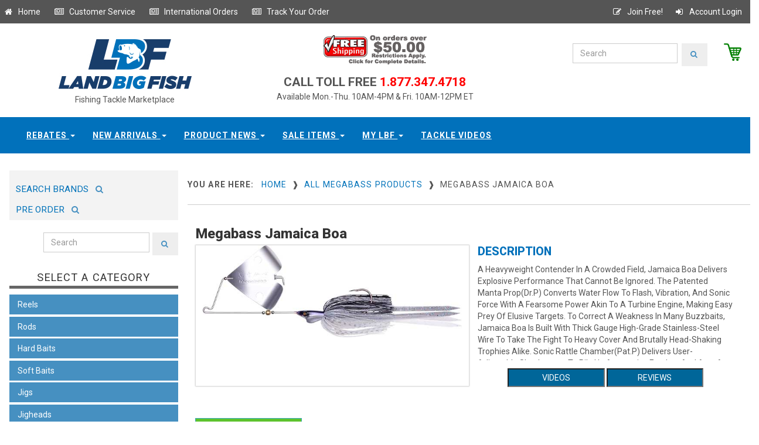

--- FILE ---
content_type: text/html;charset=UTF-8
request_url: https://www.landbigfish.com/Megabass/Jamaica-Boa
body_size: 14016
content:

<!DOCTYPE html>
<html lang="en">
<head>
	<!-- Google Tag Manager -->
<script>(function(w,d,s,l,i){w[l]=w[l]||[];w[l].push({'gtm.start':new Date().getTime(),event:'gtm.js'});var f=d.getElementsByTagName(s)[0],j=d.createElement(s),dl=l!='dataLayer'?'&l='+l:'';j.async=true;j.src='https://www.googletagmanager.com/gtm.js?id='+i+dl;f.parentNode.insertBefore(j,f);})(window,document,'script','dataLayer','GTM-KVVDTK4');</script>
<!-- End Google Tag Manager -->
<!-- Global site tag (gtag.js) - Google Analytics -->
<script async src="https://www.googletagmanager.com/gtag/js?id=UA-88689213-1"></script>
<script>
  window.dataLayer = window.dataLayer || [];
  function gtag(){dataLayer.push(arguments);}
  gtag('js', new Date());

  gtag('config', 'UA-88689213-1');
</script>
    
	<script src="//ajax.googleapis.com/ajax/libs/jquery/1.11.0/jquery.min.js"></script>
	
	<title>Megabass Jamaica Boa</title>
  
	<meta name="Keywords" content="Megabass Jamaica Boa">
  
	<meta name="Description" content="A Heavyweight Contender In A Crowded Field, 
Jamaica Boa 
Delivers Explosive Performance That Cannot Be 
Ignored.">
  
	<meta charset="utf-8">
	<meta http-equiv="X-UA-Compatible" content="IE=edge">
    <meta name="robots" content="all,follow">
    <meta name="googlebot" content="index,follow,snippet,archive">
    <meta name="viewport" content="width=device-width, initial-scale=1">
	<meta name="distribution" content="Global">
	<link href='//fonts.googleapis.com/css?family=Roboto:400,100,100italic,300,300italic,500,700,800' rel='stylesheet' type='text/css'>
    <!-- Bootstrap and Font Awesome css -->
    <link rel="stylesheet" href="//maxcdn.bootstrapcdn.com/font-awesome/4.3.0/css/font-awesome.min.css">
	<link rel="stylesheet" href="//maxcdn.bootstrapcdn.com/bootstrap/3.3.7/css/bootstrap.min.css" integrity="sha384-BVYiiSIFeK1dGmJRAkycuHAHRg32OmUcww7on3RYdg4Va+PmSTsz/K68vbdEjh4u" crossorigin="anonymous">
    <!-- Css animations  -->
   
	
	<link href="https://www.landbigfish.com/css/default.custom.all.min.css?v9-06-2018b" rel="stylesheet" id="theme-stylesheet">
	<link rel="stylesheet" media="(max-width:526px)" href="https://www.landbigfish.com/css/max-499px.css" >
	
	
	
	

	
	
	
	<link href='//fonts.googleapis.com/css?family=Open+Sans:400,400italic,600,600italic,300|Libre+Baskerville:400,400italic,700' rel='stylesheet' type='text/css'>

	<style>
		#homepage_slider .item img{display: block;width: 100%;height: auto;}
		#homepage_slider .item{margin-left: 20px;margin-right: 20px;}		
	</style>

    <!-- Responsivity for older IE -->
    <!--[if lt IE 9]>
        <script src="//oss.maxcdn.com/html5shiv/3.7.2/html5shiv.min.js"></script>
        <script src="//oss.maxcdn.com/respond/1.4.2/respond.min.js"></script>
	<![endif]-->

    <!-- Favicon and apple touch icons-->
    <link rel="shortcut icon" href="images/favicon.ico" type="image/x-icon" />
    <link rel="apple-touch-icon" href="img/apple-touch-icon.png" />
    <link rel="apple-touch-icon" sizes="57x57" href="img/apple-touch-icon-57x57.png" />
    <link rel="apple-touch-icon" sizes="72x72" href="img/apple-touch-icon-72x72.png" />
    <link rel="apple-touch-icon" sizes="76x76" href="img/apple-touch-icon-76x76.png" />
    <link rel="apple-touch-icon" sizes="114x114" href="img/apple-touch-icon-114x114.png" />
    <link rel="apple-touch-icon" sizes="120x120" href="img/apple-touch-icon-120x120.png" />
    <link rel="apple-touch-icon" sizes="144x144" href="img/apple-touch-icon-144x144.png" />
    <link rel="apple-touch-icon" sizes="152x152" href="img/apple-touch-icon-152x152.png" />	
</head>


<SCRIPT ID="clientEventHandlersJS" LANGUAGE="JavaScript">
	<!--
	
	function submit_PageKeyword()
	{
		
	if ( document.PGKeywordSearch.PageKeywordSearch.value == "" )
		{
		alert("Please enter a valid searching term.");
		return;
		}
		
	if ( document.PGKeywordSearch.PageKeywordSearch.value == "enter keyword" )
		{
		alert("Please enter a valid searching term.");
		return;
		}
		
	document.PGKeywordSearch.submit();	
	}
	
	-->
</SCRIPT>


<body>
	<!-- DataLayer Script for Google Tag Manager -->
<script src="https://securesitetray.com/sites/lbf/DataLayer.js"></script>
<!-- End DataLayer Script for Google Tag Manager -->
<!-- Google Tag Manager (noscript) -->
<noscript><iframe src="https://www.googletagmanager.com/ns.html?id=GTM-KVVDTK4" height="0" width="0" style="display:none;visibility:hidden"></iframe></noscript>
<!-- End Google Tag Manager (noscript) -->

  <div id="all">
      <header>
		  <div id="top">
			<div class="container">
			  <div class="row">
				<div class="global-menu">
					<a  href="/" title="Go to our homepage" class="float:left;"><i class="fa fa-home fa-fw"></i>&nbsp;Home</a>&nbsp;&nbsp; &nbsp;&nbsp;
					<a  href="/customer-service/" title="Customer Service" class="float:left;"><i class="fa fa-newspaper-o fa-fw"></i>&nbsp;Customer Service</a>&nbsp;&nbsp; &nbsp;&nbsp;
					<a  href="/customer-service/?help=4" title="International Orders" class="float:left;"><i class="fa fa-newspaper-o fa-fw"></i>&nbsp;International Orders</a>&nbsp;&nbsp; &nbsp;&nbsp;												
					<a  href="/order-status/" title="Track your order" class="float:left;"><i class="fa fa-newspaper-o fa-fw"></i>&nbsp;Track Your Order</a>&nbsp;&nbsp; &nbsp;&nbsp;
					<a class="right" href="/members/login/" title="Account Login" ><i class="fa fa-sign-in fa-fw" ></i>&nbsp;Account Login</a>
					<a class="right" href="/register/" title="Join Free" ><i class="fa fa-pencil-square-o fa-fw" ></i>&nbsp;Join Free!</a>
				</div>							
			  </div>
			</div>
		  </div>

		  <div class="collapse clearfix" id="search">
			
		  </div>
         </div>
        </div>
      </div><!-- *** NAVBAR END *** -->
    </header>

	<div class="modal fade" id="login-modal" tabindex="-1" role="dialog" aria-labelledby="Login" aria-hidden="true">
		<div class="modal-dialog modal-sm">
			<div class="modal-content">
				<div class="modal-header">
					<button type="button" class="close" data-dismiss="modal" aria-hidden="true">&times;</button>
					<h4 class="modal-title" id="Login">Customer login</h4>
				</div>
				<div class="modal-body">
					<form action="customer-orders.html" method="post">
						<div class="form-group">
							<input type="text" class="form-control" id="email_modal" placeholder="email">
						</div>
						<div class="form-group">
							<input type="password" class="form-control" id="password_modal" placeholder="password">
						</div>

						<p class="text-center">
							<button class="btn btn-template-main"><i class="fa fa-sign-in"></i> Log in</button>
						</p>
					</form>
					<p class="text-center text-muted">Not registered yet?</p>
					<p class="text-center text-muted"><a href="customer-register.html"><strong>Register now</strong></a>! It is easy and done in 1&nbsp;minute and gives you access to special discounts and much more!</p>
				</div>
			</div>
		</div>
	</div>
	
	
	

	
	<div id="heading-breadcrumbs">
		<div class="container">
		  <div class="row">
			<div class="col-md-4" style="text-align:center;">
				<a href="/default.cfm"><img src="/common/sys_img/landbigfish-logo.jpg" alt="LandBigFish.com" title="LandBigFish.com"></a>
				<div style="width:100%;text-align:center;font-size:14px;">Fishing Tackle Marketplace</div>
		    </div>
			<div class="col-md-4">
			  <div style="width:100%;text-align:center;">
				<div>
					<a href="/customer-service/?help=3"><img src="/common/sys_img/freeship2.gif"></a>
					<!--Free Shipping (orders over $50)-->
				</div>
				<div style="margin:1em 0 0 0;padding:0;"><span style="font-size:1.5em;font-weight:600;">CALL TOLL FREE</span><span style="color:red;font-size:1.5em;font-weight:600"> 1.877.347.4718</span></div>
				Available Mon.-Thu. 10AM-4PM & Fri. 10AM-12PM ET
			  </div>
		    </div>				   
			<div class="col-md-4">
				<div id="header_brand_wrapper" >
					 <a id="gotocart" href="/view-cart/" title="View Cart" style="float:right;padding-left:2em;"><img src="/common/sys_img/cart.png" style="max-height:30px;float:right;"></a>
					 
				<form class="navbar-form" action="/search/" method="post">
					<div class="input-group-search">
						<input type="text" name="searchString" class="form-control" placeholder="Search">
						<span class="input-group-btn"><button type="submit" class="btn btn-template-main-search"><i class="fa fa-search"></i></button></span>
					</div>
				</form>
				</div>						
			</div>
		  </div>
		</div>
	</div>
		
	
	
			<div class="navbar-affixed-top" data-spy="affix" data-offset-top="200">
                <div class="navbar navbar-default yamm" role="navigation" id="navbar">
                    <div class="container">
                        <div class="navbar-header">
                            <div class="navbar-buttons">
                                <button type="button" class="navbar-toggle btn-template-main" data-toggle="collapse" data-target="#navigation">
                                    <span class="sr-only">Toggle navigation</span>
                                    <i class="fa fa-align-justify"></i>
                                </button>
                            </div>
                        </div>
                        <!--/.navbar-header -->

                        <div class="navbar-collapse collapse" id="navigation">

                            <ul class="nav navbar-nav navbar-center">
                                
                                <li class="dropdown use-yamm">
                                    <a rel="nofollow" href="#" class="dropdown-toggle" data-toggle="dropdown">Rebates <b class="caret"></b></a>
                                    <ul class="dropdown-menu">
                                        <li>
                                            <div class="yamm-content">
                                                <div class="row">
                                                    <div class="col-sm-12">
                                                        <ul>
                                                            <li><a rel="nofollow" href="https://www.landbigfish.com/Land-Big-Fish/Land-Big-Fish-Tackle-Store-Gift-Card/">Gift Cards</a></li>
                                                            <li><a rel="nofollow" href="https://www.landbigfish.com/rebates/">Rebates</a></li>
                                                        </ul>
                                                    </div>
                                                    
                                                </div>
                                            </div>
                                            <!-- /.yamm-content -->
                                        </li>
										
                                    </ul>
                                </li>
                                
								<li class="dropdown use-yamm">
                                    <a rel="nofollow" href="#" class="dropdown-toggle" data-toggle="dropdown">New Arrivals <b class="caret"></b></a>
									  <ul class="dropdown-menu">
                                        <li>
                                            <div class="yamm-content">
                                                <div class="row">
                                                  <div class="col-sm-12">
													<h5>Newest Products Available at LandBigFish</h5>
													  
													 
														  <div class="newProdImgContainer">
															<a rel="nofollow" class="productimg" href="https://www.landbigfish.com/6th-Sense/6th-Sense-The-Seven-Premium-6-Adjustable-Hat" style="display:inline-block;"><img src="https://www.landbigfish.com/images/store/thumbs/6HAT-599.jpg" alt="The Seven - Premium 6 Adj" width="100" height="100"></a>
															<span class="title"><a rel="nofollow" class="titleLink" href="https://www.landbigfish.com/6th-Sense/6th-Sense-The-Seven-Premium-6-Adjustable-Hat">The Seven - Premium 6 Adjustable Hat</a></span>
														  </div>
														
														  <div class="newProdImgContainer">
															<a rel="nofollow" class="productimg" href="https://www.landbigfish.com/6th-Sense/6th-Sense-The-Waterwood-Contrast-6-Adjustable-Hat" style="display:inline-block;"><img src="https://www.landbigfish.com/images/store/thumbs/6HAT-602.jpg" alt="The Waterwood - Contrast " width="100" height="100"></a>
															<span class="title"><a rel="nofollow" class="titleLink" href="https://www.landbigfish.com/6th-Sense/6th-Sense-The-Waterwood-Contrast-6-Adjustable-Hat">The Waterwood - Contrast 6 Adjustable Hat</a></span>
														  </div>
														
														  <div class="newProdImgContainer">
															<a rel="nofollow" class="productimg" href="https://www.landbigfish.com/6th-Sense/6th-Sense-The-Marina-Vintage-1983-Adjustable-Hat" style="display:inline-block;"><img src="https://www.landbigfish.com/images/store/thumbs/6HAT-606.jpg" alt="The Marina - Vintage 1983" width="100" height="100"></a>
															<span class="title"><a rel="nofollow" class="titleLink" href="https://www.landbigfish.com/6th-Sense/6th-Sense-The-Marina-Vintage-1983-Adjustable-Hat">The Marina - Vintage 1983 Adjustable Hat</a></span>
														  </div>
														
														  <div class="newProdImgContainer">
															<a rel="nofollow" class="productimg" href="https://www.landbigfish.com/6th-Sense/The-Seven-Semi-Curved-Outpost-Adjustable-Hat" style="display:inline-block;"><img src="https://www.landbigfish.com/images/store/thumbs/6Hat-575.jpg" alt="The Seven Semi-Curved - O" width="100" height="100"></a>
															<span class="title"><a rel="nofollow" class="titleLink" href="https://www.landbigfish.com/6th-Sense/The-Seven-Semi-Curved-Outpost-Adjustable-Hat">The Seven Semi-Curved - Outpost Adjustable Hat</a></span>
														  </div>
														
														  <div class="newProdImgContainer">
															<a rel="nofollow" class="productimg" href="https://www.landbigfish.com/6th-Sense/The-YardFest-Hunting-Giants-Adjustable-Hat" style="display:inline-block;"><img src="https://www.landbigfish.com/images/store/thumbs/6Hat-568.jpg" alt="6th Sense The YardFest - " width="100" height="100"></a>
															<span class="title"><a rel="nofollow" class="titleLink" href="https://www.landbigfish.com/6th-Sense/The-YardFest-Hunting-Giants-Adjustable-Hat">6th Sense The YardFest - Hunting Giants Adjustable Hat</a></span>
														  </div>
														
														  <div class="newProdImgContainer">
															<a rel="nofollow" class="productimg" href="https://www.landbigfish.com/6th-Sense/The-Marina-Stamped-Senses-Adjustable-Hat" style="display:inline-block;"><img src="https://www.landbigfish.com/images/store/thumbs/6HAT-546.jpg" alt="The Marina - Stamped Sens" width="100" height="100"></a>
															<span class="title"><a rel="nofollow" class="titleLink" href="https://www.landbigfish.com/6th-Sense/The-Marina-Stamped-Senses-Adjustable-Hat">The Marina - Stamped Senses Adjustable Hat</a></span>
														  </div>
														
									
													  <h5>More New Arrivals</h5>
													  <ul>
														 
															  <li><a rel="nofollow" href="https://www.landbigfish.com/6th-Sense/The-Seven-Raised-Senses-Adjustable-Hat">6th Sense&nbsp;The Seven - Raised Senses Adjustable Hat</a></li>
															
															  <li><a rel="nofollow" href="https://www.landbigfish.com/6th-Sense/The-WaterWood-Outline-Adjustable-Hat">6th Sense&nbsp;The WaterWood - Outline Adjustable Hat</a></li>
															
															  <li><a rel="nofollow" href="https://www.landbigfish.com/6th-Sense/The-WaterWood-Scopin-Trees-Adjustable-Hat">6th Sense&nbsp;The WaterWood - Scopin' Trees Adjustable Hat</a></li>
															
															  <li><a rel="nofollow" href="https://www.landbigfish.com/6th-Sense/The-WaterWood-Trophy-Outline-Adjustable-Hat">6th Sense&nbsp;The WaterWood - Trophy Outline Adjustable Hat</a></li>
															
															  <li><a rel="nofollow" href="https://www.landbigfish.com/CrushCity/Salted-NedRoll">CrushCity&nbsp;Salted NedRoll</a></li>
															
															  <li><a rel="nofollow" href="https://www.landbigfish.com/BKK-Hooks/BKK-Hooks-OCD-Tackle-Storage-Medium-System">BKK Hooks&nbsp;OCD Tackle Storage Medium System</a></li>
															
														  
	
														
													  </ul>
													 <br/>
													  <ul><li><a rel="nofollow" href="/shopbylatest.cfm">View All New Arrivals</a></li></ul>
													   
                                                    </div>
                                                    
                                                </div>
                                            </div>
                                            <!-- /.yamm-content -->
                                        </li>
										
                                    </ul>
                                </li>								

                             	<li class="dropdown use-yamm">
                                    <a rel="nofollow" href="#" class="dropdown-toggle" data-toggle="dropdown" data-hover="dropdown" data-delay="200">Product News <b class="caret"></b></a>
                                    <ul class="dropdown-menu">
                                        <li>
                                            <div class="yamm-content">
                                                <div class="row">
                                                    <div class="col-sm-12">
													
													
                                                        <h5>The Latest Announcements & Messages</h5>
														<div class="row">
															<div class="col-sm-12">
															 <ul>
															 
															  <li style="clear:bottom;">
																
																<div style="max-width:100%;display:inline-block;margin:0 7px 0 0;">
																<img class="newsImg" src="/images/store/thumbs/MAGDRAFT-5IN-PRO-BLUE-CLEAR-CHART.jpg" alt="Megabass Magdraft 5-inch " style="max-height:55px;max-width:55px;font-size:9px;float:left;" />
																	<a rel="nofollow" href="/Megabass/Magdraft-5-inch-Swimbait" class="titleLink" style="vertical-align:bottom;" >Megabass Magdraft 5-inch Swimbait - NEW IN SWIMBAITS</a><span class="titleLinkDate">&nbsp;November 7, 2025</span></div>
																	
															  </li>
															  
															  <li style="clear:bottom;">
																
																<div style="max-width:100%;display:inline-block;margin:0 7px 0 0;">
																<img class="newsImg" src="/images/store/thumbs/SMN40-OLF1.jpg" alt="6th Sense Masterclass Str" style="max-height:55px;max-width:55px;font-size:9px;float:left;" />
																	<a rel="nofollow" href="/6th-Sense/Masterclass-Strobe-Minnow" class="titleLink" style="vertical-align:bottom;" >6th Sense Masterclass Strobe Minnow - NEW IN SOFT BAITS</a><span class="titleLinkDate">&nbsp;November 7, 2025</span></div>
																	
															  </li>
															  
															  <li style="clear:bottom;">
																
																<div style="max-width:100%;display:inline-block;margin:0 7px 0 0;">
																<img class="newsImg" src="/images/store/thumbs/6P6RSB-RED.jpg" alt="6th Sense ProSix Rod Slee" style="max-height:55px;max-width:55px;font-size:9px;float:left;" />
																	<a rel="nofollow" href="/6th-Sense/ProSix-Baitcasting-Rod-Sleeve" class="titleLink" style="vertical-align:bottom;" >6th Sense ProSix Rod Sleeves - NEW IN TOOLS & ACCESSORIES</a><span class="titleLinkDate">&nbsp;November 7, 2025</span></div>
																	
															  </li>
															  
															  </ul>
															  &nbsp;
															  
															</div>
														</div>
														
														<br/>
														<h5 style="margin-top:0px;">More Store Messages & Product News</h5>
														<div class="row">
														  <div class="col-sm-12">
															<ul>
															
																<li><a rel="nofollow" href="/Megabass/Magdraft-5-inch-Swimbait" class="titleLink">Megabass Magdraft 5-inch Swimbait - NEW IN SWIMBAITS</a><span class="titleLinkDate">&nbsp;November 7, 2025</span></li>
															  
																<li><a rel="nofollow" href="/6th-Sense/Masterclass-Strobe-Minnow" class="titleLink">6th Sense Masterclass Strobe Minnow - NEW IN SOFT BAITS</a><span class="titleLinkDate">&nbsp;November 7, 2025</span></li>
															  
																<li><a rel="nofollow" href="/6th-Sense/ProSix-Baitcasting-Rod-Sleeve" class="titleLink">6th Sense ProSix Rod Sleeves - NEW IN TOOLS & ACCESSORIES</a><span class="titleLinkDate">&nbsp;November 7, 2025</span></li>
															  
															</ul>
														  </div>
														</div>
														
														<div class="row">
															<div class="col-sm-12">
																<a rel="nofollow" class="productLink" href="/fishing-tackle-news/messages/">View All</a>
															</div>
														</div>
													  
                                                    </div>
                                                
                                                </div>
                                            </div>
                                            <!-- /.yamm-content -->
                                        </li>
										
                                    </ul>
                                </li>
								
						
								<li class="dropdown use-yamm">
                                    <a rel="nofollow" href="#" class="dropdown-toggle" data-toggle="dropdown">Sale Items <b class="caret"></b></a>
									  <ul class="dropdown-menu">
                                        <li>
                                            <div class="yamm-content">
                                                <div class="row">
                                                    <div class="col-sm-12">
													<h5>Sale Items Available at LandBigFish</h5>

													
														  <div class="newProdImgContainer">
															<a rel="nofollow" class="productimg" href="/Sunline/Tepa-Tapered-FC-Leader-Fluorocarbon-Line-Clear" style="display:inline-block;"><img src="/images/store/thumbs/SUN630443_.jpg" alt="Tepa Tapered FC Leader Fl" width="100" height="100"></a>
															<span class="title"><a rel="nofollow" class="titleLink" href="/Sunline/Tepa-Tapered-FC-Leader-Fluorocarbon-Line-Clear">Tepa Tapered FC Leader Fluorocarbon Line Clear</a></span>
														  </div>
														
														  <div class="newProdImgContainer">
															<a rel="nofollow" class="productimg" href="/Sunline/Model-FC-Fluorocarbon-Line-Clear" style="display:inline-block;"><img src="/images/store/thumbs/SUN63042_.jpg" alt="Model FC Fluorocarbon Lin" width="100" height="100"></a>
															<span class="title"><a rel="nofollow" class="titleLink" href="/Sunline/Model-FC-Fluorocarbon-Line-Clear">Model FC Fluorocarbon Line Clear</a></span>
														  </div>
														
														  <div class="newProdImgContainer">
															<a rel="nofollow" class="productimg" href="/13-Fishing/Code-Neon-Spinning-Reel-New-Without-Box" style="display:inline-block;"><img src="/images/store/thumbs/CN1000.jpg" alt="Code Neon Spinning Reel N" width="100" height="100"></a>
															<span class="title"><a rel="nofollow" class="titleLink" href="/13-Fishing/Code-Neon-Spinning-Reel-New-Without-Box">Code Neon Spinning Reel New Without Box</a></span>
														  </div>
														
														  <div class="newProdImgContainer">
															<a rel="nofollow" class="productimg" href="/Lews/Pro-1-Series-Spinning-Rod-Buy-One-Get-One-Free" style="display:inline-block;"><img src="/images/store/thumbs/LP169MLS-2PK.jpg" alt="Pro 1 Series Spinning Rod" width="100" height="100"></a>
															<span class="title"><a rel="nofollow" class="titleLink" href="/Lews/Pro-1-Series-Spinning-Rod-Buy-One-Get-One-Free">Pro 1 Series Spinning Rod Buy One Get One Free</a></span>
														  </div>
														
									
													  <h5>More Sale Items</h5>
													  <ul>
														 
															  <li><a rel="nofollow" href="/GLoomis/GLX-Bass-Shakeyhead-Series-Used-Spinning-Rod-Mint-Condition">G. Loomis&nbsp;GLX Bass Shakeyhead Series Used Spinning Rod Mint Condition</a></li>
															
															  <li><a rel="nofollow" href="/GLoomis/GLX-Bass-Spin-Jig-Series-Used-Spinning-Rod-Mint-Condition">G. Loomis&nbsp;GLX Bass Spin Jig Series Used Spinning Rod Mint Condition</a></li>
															
															  <li><a rel="nofollow" href="/GLoomis/GLX-Bass-Jig-Worm-Series-Used-Spinning-Rod-Mint-Condition">G. Loomis&nbsp;GLX Bass Jig & Worm Series Used Spinning Rod Mint Condition</a></li>
															
															  <li><a rel="nofollow" href="/GLoomis/GLX-Bass-Dropshot-Series-Used-Spinning-Rod-Mint-Condition">G. Loomis&nbsp;GLX Bass Dropshot Series Used Spinning Rod Mint Condition</a></li>
															
													  </ul>
													 <br/>
													  <ul><li><a rel="nofollow" href="/specials/">View All Sale Items</a></li></ul>
													   
                                                    </div>
                                                </div>
                                            </div>
                                            <!-- /.yamm-content -->
                                        </li>
										
                                    </ul>
                                </li>								

                                
								<!-- wzl additional menu dropdown -->
								<li class="dropdown use-yamm">
                                    <a rel="nofollow" href="#" class="dropdown-toggle" data-toggle="dropdown">My LBF <b class="caret"></b></a>
                                    <ul class="dropdown-menu">
                                        <li>
                                            <div class="yamm-content">
                                                <div class="row">
                                                    <div class="col-sm-12">
													
                                                        <h5>Home</h5>
                                                        <ul>
                                                            <li><a rel="nofollow" href="/members/members.cfm">Member Profile</a></li>
															<li><a rel="nofollow" href="/order-status/">Track Order</a></li>
                                                           
                                                        </ul>
													
                                                    </div>
                                                    
                                                </div>
                                            </div>
                                            <!-- /.yamm-content -->
                                        </li>
										
                                    </ul>
                                </li>

								<li class="dropdown use-yamm">
                                    <a rel="nofollow" href="/videos/" class="dropdown-toggle" data-toggle="zzdropdown">Tackle Videos</a>
                                </li>								
								</ul>								
							</div>
						</div>
					</div>
				</div>
			   

	
	<div style="width:100%;height:2em;clear:both;"></div>						
								
	<div class="container">
	  <div class="row">
		<div class="col-sm-3">
		  
		  <div class="panel panel-default sidebar-menu">
		  
			
			<div class="row" style="margin-bottom:.5em;">
			  <div class="col-sm-12" >
				<div  style="margin:0;background-color:#f3f3f3;padding:.5em 0 .6em 0;">
				<a  href="/shop-by-brand/" title="Search Brands" style="display:inline-block;height:34px;padding:1em .5em;" ><span style="font-size:1.1em; font-weight:normal;">&nbsp;SEARCH BRANDS&nbsp;</span><i style="color:#4690c1;font-size:1em;"class="fa fa-search fa-fw"></i></a> <a  href="/preordertackle/" title="Search Brands" style="display:inline-block;height:34px;padding:1em .5em;" ><span style="font-size:1.1em; font-weight:normal;">&nbsp;PRE ORDER&nbsp;</span><i style="color:#4690c1;font-size:1em;"class="fa fa-search fa-fw"></i></a>
				</div>
			  </div>
			</div>			
			
			<div class="row" style="margin-bottom:2em;">
			  <div class="col-sm-12" style="padding:0;margin:0;">
				<form class="navbar-form" action="/search/" method="post">
				  <div class="input-group-search leftmenusearchbar">
					<input type="text" name="searchString" class="form-control" placeholder="Search" >
					<span class="input-group-btn"><button type="submit" class="btn btn-template-main-search"><i class="fa fa-search"></i></button></span>
				  </div>
				</form>	
			  </div>
			</div>		  
		  
			<div class="panel-heading">
				<h3 class="panel-title">Select A Category</h3>
			</div>
			
			

	
	
	<div id="categoryMenuLeft" class="panel-body">
		
		<div class="navbar-header lcm">
			<div class="navbar-buttons">
				<button type="button" class="navbar-toggle btn-template-main" data-toggle="collapse" data-target="#category-menu">
					<span class="sr-only">Toggle navigation</span>
					<i class="fa fa-align-justify"></i>
				</button>
			</div>
		</div>
		<!--/.navbar-header -->
		<ul class="category-menu trunk navbar yamm collapse" role="navigation" id="category-menu">
			
				<li id="cml_1" class="topmenu-inactive">
				  <div class="select-area-inactive"><span class="subItemMenuLink">Reels</span></div>
					<div id="cml_1_sub" class="submenu-inactive" style="display:none;">
						
						  <ul class="submenu">
							
								<li><a href="/reels/casting-reels" >Casting Reels</a></li>
							
								<li><a href="/reels/spinning-reels" >Spinning Reels</a></li>
							
								<li><a href="/reels/spin-casting" >Spincasting Reels</a></li>
							
								<li><a href="/reels/trolling-reels" >Conventional Reels</a></li>
							
						  </ul>
						
					</div>								
				</li>
				
			
				<li id="cml_2" class="topmenu-inactive">
				  <div class="select-area-inactive"><span class="subItemMenuLink">Rods</span></div>
					<div id="cml_2_sub" class="submenu-inactive" style="display:none;">
						
						  <ul class="submenu">
							
								<li><a href="/rods/used-casting-rods" >Used Casting Rods</a></li>
							
								<li><a href="/rods/used-spinning-rods" >Used Spinning Rods</a></li>
							
								<li><a href="/rods/casting-rods" >Casting Rods</a></li>
							
								<li><a href="/rods/spinning-rods" >Spinning Rods</a></li>
							
						  </ul>
						
					</div>								
				</li>
				
			
				<li id="cml_3" class="topmenu-inactive">
				  <div class="select-area-inactive"><span class="subItemMenuLink">Hard Baits</span></div>
					<div id="cml_3_sub" class="submenu-inactive" style="display:none;">
						
						  <ul class="submenu">
							
								<li><a href="/hard-baits/lipless-crankbaits" >Crankbaits Lipless</a></li>
							
								<li><a href="/hard-baits/shallow-crankbaits-0-5" >Crankbaits 0' - 5' Shallow</a></li>
							
								<li><a href="/hard-baits/medium-crankbaits-6-16" >Crankbaits 6' - 16' Medium</a></li>
							
								<li><a href="/hard-baits/deep-crankbaits-17plus" >Crankbaits Deep 17'+</a></li>
							
								<li><a href="/hard-baits/jerkbaits" >Jerkbaits</a></li>
							
								<li><a href="/hard-baits/topwater-baits-hard" >Topwater Baits: Hard</a></li>
							
								<li><a href="/hard-baits/spy-baits" >Spy Baits</a></li>
							
								<li><a href="/hard-baits/spoons-blades-hard-baits" >Spoons & Blade Baits</a></li>
							
								<li><a href="/hard-baits/underspins" >Underspins</a></li>
							
						  </ul>
						
					</div>								
				</li>
				
			
				<li id="cml_4" class="topmenu-inactive">
				  <div class="select-area-inactive"><span class="subItemMenuLink">Soft Baits</span></div>
					<div id="cml_4_sub" class="submenu-inactive" style="display:none;">
						
						  <ul class="submenu">
							
								<li><a href="/soft-baits/topwater-baits" >Topwater Baits: Soft</a></li>
							
								<li><a href="/soft-baits/curly-tail-worms" >Curly Tail Worms</a></li>
							
								<li><a href="/soft-baits/paddle-tail-worms" >Paddle Tail Worms</a></li>
							
								<li><a href="/soft-baits/straight-tail-worms" >Straight Tail Worms</a></li>
							
								<li><a href="/soft-baits/fork-tail-worms" >Fork Tail Worms</a></li>
							
								<li><a href="/soft-baits/stick-baits" >Stick Baits</a></li>
							
								<li><a href="/soft-baits/craws" >Craws</a></li>
							
								<li><a href="/soft-baits/creatures" >Creatures</a></li>
							
								<li><a href="/soft-baits/grubs" >Grubs</a></li>
							
								<li><a href="/soft-baits/gobies-leeches-darters" >Gobies, Leeches & Darters</a></li>
							
								<li><a href="/soft-baits/lizards" >Lizards</a></li>
							
								<li><a href="/soft-baits/jerk-baits-shad" >Jerk Baits & Shad</a></li>
							
								<li><a href="/soft-baits/trailers" >Trailers</a></li>
							
								<li><a href="/soft-baits/tubes" >Tubes</a></li>
							
						  </ul>
						
					</div>								
				</li>
				
			
				<li id="cml_5" class="topmenu-inactive">
				  <div class="select-area-inactive"><span class="subItemMenuLink">Jigs</span></div>
					<div id="cml_5_sub" class="submenu-inactive" style="display:none;">
						
						  <ul class="submenu">
							
								<li><a href="/jigs/casting-flipping-jigs" >Casting & Flipping Jigs</a></li>
							
								<li><a href="/jigs/football-jigs" >Football Jigs</a></li>
							
								<li><a href="/jigs/swim-jigs" >Swim Jigs</a></li>
							
								<li><a href="/jigs/bladed-swim-jigs" >Bladed Swim Jigs</a></li>
							
								<li><a href="/jigs/hair-jigs" >Hair Jigs</a></li>
							
								<li><a href="/jigs/ice-jigs" >Ice Jigs</a></li>
							
						  </ul>
						
					</div>								
				</li>
				
			
				<li id="cml_6" class="topmenu-inactive">
				  <div class="select-area-inactive"><span class="subItemMenuLink">Jigheads</span></div>
					<div id="cml_6_sub" class="submenu-inactive" style="display:none;">
						
						  <ul class="submenu">
							
								<li><a href="/jig-heads/shakeyhead-casting-jigheads" >Shakeyhead & Casting Jigheads</a></li>
							
								<li><a href="/jig-heads/football-jigheads" >Football Jigheads</a></li>
							
								<li><a href="/jig-heads/swimbait-jigheads" >Swimbait Jigheads</a></li>
							
								<li><a href="/jig-heads/swinging-jigheads" >Swinging Jigheads</a></li>
							
								<li><a href="/jig-heads/tube-jigheads" >Tube Jigheads</a></li>
							
						  </ul>
						
					</div>								
				</li>
				
			
				<li id="cml_7" class="topmenu-inactive">
				  <div class="select-area-inactive"><span class="subItemMenuLink">Spinnerbaits</span></div>
					<div id="cml_7_sub" class="submenu-inactive" style="display:none;">
						
						  <ul class="submenu">
							
								<li><a href="/spinner-baits/single-blade" >Single Blade Spinnerbaits</a></li>
							
								<li><a href="/spinner-baits/double-blade" >Double Blade Spinnerbaits</a></li>
							
								<li><a href="/spinner-baits/multi-blade" >Multi Blade Spinnerbaits</a></li>
							
								<li><a href="/spinner-baits/twin-arm" >Twin Arm Spinnerbaits</a></li>
							
								<li><a href="/spinner-baits/inline-spinners" >Inline Spinnerbaits</a></li>
							
						  </ul>
						
					</div>								
				</li>
				
			
				<li id="cml_8" class="topmenu-inactive">
				  <div class="select-area-inactive"><span class="subItemMenuLink">Buzz Baits</span></div>
					<div id="cml_8_sub" class="submenu-inactive" style="display:none;">
						
						  <ul class="submenu">
							
								<li><a href="/buzz-baits/single-prop" >Single Prop Buzz Baits</a></li>
							
								<li><a href="/buzz-baits/double-prop" >Double Prop Buzz Baits</a></li>
							
						  </ul>
						
					</div>								
				</li>
				
			
				<li id="cml_9" class="topmenu-inactive">
				  <div class="select-area-inactive"><span class="subItemMenuLink">Blades & Skirts</span></div>
					<div id="cml_9_sub" class="submenu-inactive" style="display:none;">
						
						  <ul class="submenu">
							
								<li><a href="/blades-skirts/replacement-blades" >Replacement Blades</a></li>
							
								<li><a href="/blades-skirts/replacement-skirts" >Replacement Skirts</a></li>
							
						  </ul>
						
					</div>								
				</li>
				
			
				<li id="cml_10" class="topmenu-inactive">
				  <div class="select-area-inactive"><span class="subItemMenuLink">Frogs</span></div>
					<div id="cml_10_sub" class="submenu-inactive" style="display:none;">
						
						  <ul class="submenu">
							
								<li><a href="/frogs/soft-body-frog" >Soft Body Frogs</a></li>
							
								<li><a href="/frogs/hard-body-frogs" >Hard Body Frogs</a></li>
							
								<li><a href="/frogs/hollow-body" >Hollow Body Frogs</a></li>
							
						  </ul>
						
					</div>								
				</li>
				
			
				<li id="cml_11" class="topmenu-inactive">
				  <div class="select-area-inactive"><span class="subItemMenuLink">Swimbaits</span></div>
					<div id="cml_11_sub" class="submenu-inactive" style="display:none;">
						
						  <ul class="submenu">
							
								<li><a href="/swim-baits/soft-body" >Soft Body Swimbaits</a></li>
							
								<li><a href="/swim-baits/hard-body" >Hard Body Swimbaits</a></li>
							
						  </ul>
						
					</div>								
				</li>
				
			
				<li id="cml_12" class="topmenu-inactive">
				  <div class="select-area-inactive"><a class="topLevelMenuAnchor" href="/umbrella-rigs/view-category"><span class="topLevelMenuLink">Umbrella Rigs</span></a></div>
					<div id="cml_12_sub" class="submenu-inactive" style="display:none;">
						
						  <ul class="submenu">
							
						  </ul>
						
					</div>								
				</li>
				
			
				<li id="cml_13" class="topmenu-inactive">
				  <div class="select-area-inactive"><span class="subItemMenuLink">Fishing Line</span></div>
					<div id="cml_13_sub" class="submenu-inactive" style="display:none;">
						
						  <ul class="submenu">
							
								<li><a href="/fishing-line/braided" >Braided</a></li>
							
								<li><a href="/fishing-line/copolymer" >Copolymer</a></li>
							
								<li><a href="/fishing-line/fluorocarbon" >Fluorocarbon</a></li>
							
								<li><a href="/fishing-line/monofilament" >Monofilament</a></li>
							
						  </ul>
						
					</div>								
				</li>
				
			
				<li id="cml_14" class="topmenu-inactive">
				  <div class="select-area-inactive"><span class="subItemMenuLink">Terminal Tackle</span></div>
					<div id="cml_14_sub" class="submenu-inactive" style="display:none;">
						
						  <ul class="submenu">
							
								<li><a href="/terminal-tackle/worm-hooks" >Worm Hooks</a></li>
							
								<li><a href="/terminal-tackle/flipping-hooks" >Flipping Hooks</a></li>
							
								<li><a href="/terminal-tackle/treble-hooks" >Treble Hooks</a></li>
							
								<li><a href="/terminal-tackle/frog-hooks" >Frog Hooks</a></li>
							
								<li><a href="/terminal-tackle/drop-shot-wacky-hooks" >Drop Shot, Wacky & Neko Hooks</a></li>
							
								<li><a href="/terminal-tackle/trailer-hooks" >Trailer Hooks</a></li>
							
								<li><a href="/terminal-tackle/swimbait-hooks" >Swimbait Hooks</a></li>
							
								<li><a href="/terminal-tackle/jig-hooks" >Jig Hooks</a></li>
							
								<li><a href="/terminal-tackle/worm-weights" >Worm Weights</a></li>
							
								<li><a href="/terminal-tackle/drop-shot-weights" >Drop Shot Weights</a></li>
							
								<li><a href="/terminal-tackle/flip-punch-weights" >Flip & Punch Weights</a></li>
							
								<li><a href="/terminal-tackle/weights-bobber-stops" >Weights & Bobber Stops</a></li>
							
								<li><a href="/terminal-tackle/punch-rigs" >Punch Rigs</a></li>
							
								<li><a href="/terminal-tackle/carolina-nail-specialty-weights" >Carolina, Nail & Specialty Weights</a></li>
							
								<li><a href="/terminal-tackle/beads-tickers-swivels" >Beads, Tickers & Swivels</a></li>
							
								<li><a href="/terminal-tackle/snaps-split-rings" >Snaps & Split Rings</a></li>
							
								<li><a href="/terminal-tackle/rattles" >Rattles</a></li>
							
								<li><a href="/terminal-tackle/leaders" >Leaders</a></li>
							
								<li><a href="/terminal-tackle/rigs-harnesses" >Rigs & Harnesses</a></li>
							
								<li><a href="/terminal-tackle/bobbers-corks" >Bobbers & Corks</a></li>
							
								<li><a href="/terminal-tackle/lure-components" >Lure Components</a></li>
							
						  </ul>
						
					</div>								
				</li>
				
			
				<li id="cml_15" class="topmenu-inactive">
				  <div class="select-area-inactive"><a class="topLevelMenuAnchor" href="/dyes-attractants/view-category"><span class="topLevelMenuLink">Dyes & Attractants</span></a></div>
					<div id="cml_15_sub" class="submenu-inactive" style="display:none;">
						
						  <ul class="submenu">
							
						  </ul>
						
					</div>								
				</li>
				
			
				<li id="cml_16" class="topmenu-inactive">
				  <div class="select-area-inactive"><span class="subItemMenuLink">Tackle Storage</span></div>
					<div id="cml_16_sub" class="submenu-inactive" style="display:none;">
						
						  <ul class="submenu">
							
								<li><a href="/tackle-storage/tackle-bags-backpacks" >Tackle Bags & Backpacks</a></li>
							
								<li><a href="/tackle-storage/tackle-boxes" >Tackle Boxes</a></li>
							
								<li><a href="/tackle-storage/tackle-binders" >Tackle Binders</a></li>
							
						  </ul>
						
					</div>								
				</li>
				
			
				<li id="cml_17" class="topmenu-inactive">
				  <div class="select-area-inactive"><span class="subItemMenuLink">Crappie & Panfish</span></div>
					<div id="cml_17_sub" class="submenu-inactive" style="display:none;">
						
						  <ul class="submenu">
							
								<li><a href="/crappies-panfish/reels-crappies-panfish" >Crappie & Panfish Reels</a></li>
							
								<li><a href="/crappies-panfish/lures-crappies-panfish" >Lures</a></li>
							
								<li><a href="/crappies-panfish/terminal-tackle-crappies-panfish" >Crappie & Panfish Terminal Tackle</a></li>
							
						  </ul>
						
					</div>								
				</li>
				
			
				<li id="cml_18" class="topmenu-inactive">
				  <div class="select-area-inactive"><a class="topLevelMenuAnchor" href="/catfish-carp/view-category"><span class="topLevelMenuLink">Catfish, Carp, Salmon & Trout</span></a></div>
					<div id="cml_18_sub" class="submenu-inactive" style="display:none;">
						
						  <ul class="submenu">
							
						  </ul>
						
					</div>								
				</li>
				
			
				<li id="cml_19" class="topmenu-inactive">
				  <div class="select-area-inactive"><span class="subItemMenuLink">Fly Fishing</span></div>
					<div id="cml_19_sub" class="submenu-inactive" style="display:none;">
						
						  <ul class="submenu">
							
						  </ul>
						
					</div>								
				</li>
				
			
				<li id="cml_20" class="topmenu-inactive">
				  <div class="select-area-inactive"><span class="subItemMenuLink">Apparel</span></div>
					<div id="cml_20_sub" class="submenu-inactive" style="display:none;">
						
						  <ul class="submenu">
							
								<li><a href="/apparel/short-sleeve-shirts" >Short Sleeve Shirts</a></li>
							
								<li><a href="/apparel/long-sleeve-shirts" >Long Sleeve Shirts</a></li>
							
								<li><a href="/apparel/hoodies-fleeces-jackets" >Hoodies, Fleeces & Jackets</a></li>
							
								<li><a href="/apparel/rain-gear" >Rain Gear</a></li>
							
								<li><a href="/apparel/headwear" >Headwear</a></li>
							
								<li><a href="/apparel/gloves-footwear" >Gloves & Footwear</a></li>
							
								<li><a href="/apparel/face-shields-masks" >Face Shields & Masks</a></li>
							
						  </ul>
						
					</div>								
				</li>
				
			
				<li id="cml_21" class="topmenu-inactive">
				  <div class="select-area-inactive"><span class="subItemMenuLink">Eyewear</span></div>
					<div id="cml_21_sub" class="submenu-inactive" style="display:none;">
						
						  <ul class="submenu">
							
								<li><a href="/eyewear/sunglasses" >Sunglasses</a></li>
							
								<li><a href="/eyewear/sunglasses-accessories" >Sunglasses Accessories</a></li>
							
						  </ul>
						
					</div>								
				</li>
				
			
				<li id="cml_22" class="topmenu-inactive">
				  <div class="select-area-inactive"><span class="subItemMenuLink">Camping & Outdoor Gear</span></div>
					<div id="cml_22_sub" class="submenu-inactive" style="display:none;">
						
						  <ul class="submenu">
							
								<li><a href="/camping-outdoor-gear/coolers-cups" >Coolers & Cups</a></li>
							
						  </ul>
						
					</div>								
				</li>
				
			
				<li id="cml_23" class="topmenu-inactive">
				  <div class="select-area-inactive"><a class="topLevelMenuAnchor" href="/boating/view-category"><span class="topLevelMenuLink">Boating</span></a></div>
					<div id="cml_23_sub" class="submenu-inactive" style="display:none;">
						
						  <ul class="submenu">
							
						  </ul>
						
					</div>								
				</li>
				
			
				<li id="cml_24" class="topmenu-inactive">
				  <div class="select-area-inactive"><span class="subItemMenuLink">Tools & Accessories</span></div>
					<div id="cml_24_sub" class="submenu-inactive" style="display:none;">
						
						  <ul class="submenu">
							
								<li><a href="/tools-accessories/rod-reel-accessories" >Rod & Reel Accessories</a></li>
							
								<li><a href="/tools-accessories/scales-weighbags-rulers-culling-systems" >Scales, Weigh Bags, Rulers & Culling Systems</a></li>
							
								<li><a href="/tools-accessories/pliers-scissors-cutters" >Pliers, Scissors & Cutters</a></li>
							
								<li><a href="/tools-accessories/knives-cleaning-tools" >Knives & Cleaning Tools</a></li>
							
								<li><a href="/tools-accessories/hook-line-lure-tools" >Hook, Line & Lure Tools & Accessories</a></li>
							
								<li><a href="/tools-accessories/lure-retrievers" >Lure Retrievers</a></li>
							
								<li><a href="/tools-accessories/lighting-marker-buoys" >Lighting & Marker Buoys</a></li>
							
								<li><a href="/tools-accessories/fish-grippers" >Fish Grippers</a></li>
							
								<li><a href="/tools-accessories/livewell-treatments-fish-care" >Livewell Treatments & Fish Care</a></li>
							
								<li><a href="/tools-accessories/decals" >Decals & Patches</a></li>
							
						  </ul>
						
					</div>								
				</li>
				
			
				<li id="cml_25" class="topmenu-inactive">
				  <div class="select-area-inactive"><a class="topLevelMenuAnchor" href="/novelties-gifts/view-category"><span class="topLevelMenuLink">Novelties & Gifts</span></a></div>
					<div id="cml_25_sub" class="submenu-inactive" style="display:none;">
						
						  <ul class="submenu">
							
						  </ul>
						
					</div>								
				</li>
				
			
			</ul>
		  
	</div>
						
	<script>
	  $('#categoryMenuLeft').on("click","li .select-area-active,li .select-area-inactive",function(e){//alert('clicked!');
	  var mParent=$(this).parent().attr('id');
	  var mChild=mParent + '_sub';
	  var thisSectionActive=false;
	  if($('#'+mChild).attr('class')=='submenu-active'){
	  thisSectionActive=true;}
	  //close all other open sub menus
	  $('#categoryMenuLeft').find('div.submenu-active').hide();
	  $('#categoryMenuLeft .submenu-active').attr('class','submenu-inactive');
	  $('#categoryMenuLeft').find('div.submenu').hide();
	  $('#categoryMenuLeft .select-area-active').attr('class','select-area-inactive');
  
	 if(thisSectionActive==true){
		$('#'+mChild).hide();}
		else{
		$(this).attr('class','select-area-active');
		$('#'+mChild).show().attr('class','submenu-active');}		
		$('html, body').animate({scrollTop: $(this).offset().top -270 }, 1000);
	 });
	 
	 //click event for li - gives us more to select than just the anchor
	 $('#categoryMenuLeft').on("click","ul.submenu li",function(a){
		//$(location).attr('href', 'http://stackoverflow.com')
		window.location.href = $(this).find('a').attr('href');
	 });
	</script>	
	


		</div>               
	</div>
			
	<!-- *** LEFT COLUMN END *** -->

	
	
	
	
	<div class="col-sm-9">
	  <div class="row products">
		
		<div style="clear:both;width:100%;height:15px;"></div>

	
	
	
		
		<div class="row">
		  <div class="col-sm-12">
			
			  
			  <span class="breadcrumb"><span style="font-weight:600;">You Are Here:</span>&nbsp;&nbsp;
				<a href="/default.cfm" class="pagetextsmall">Home</a> &nbsp;&#x2771;&nbsp; 
				<a href="/Megabass/Megabass.cfm" class="pagetextsmall">All Megabass Products</a> &nbsp;&#x2771;&nbsp;
				Megabass Jamaica Boa
			  </span>
			  
		  </div>
		</div> 

		<script src="https://www.landbigfish.com/common/js/lbfresponsive.js?v11202017b"></script> 
	
	<h3 style="text-align:left;margin:0 0 .5em 0;padding:0 0 1em 0;border-bottom:1px solid #ccc;">
		
	</h3>
	

<div class="showcasethumblureswrapper">


	
	<div class='row' style="margin-bottom:2em;padding:0 1em;">
	  <div class="col-md-12">
		<h3 style="text-align:left;margin:0;padding:1em 0 .3em 0;">
			Megabass Jamaica Boa
		</h3>
		
		<div class="col-md-6 product-bigdescription" style="padding:0;margin-left:0;">
			<div style="min-width:100%;height:240px;background-color:#fff;margin-bottom:1em;" class="shadow">
				
					<img alt="4137845814" src="/images/store/swatches/4137845814.jpg">
					  
			</div>
		</div>
		
		<div class="col-md-6">
			<h4 style="font-size:1.4em;margin:0;padding:0 0 .5em 0;color:#0171bb;">DESCRIPTION</h4>
			<div id="iScrollWrapper" class="iScrollWrapper">
			  <div>
				<p>A Heavyweight Contender In A Crowded Field, 
Jamaica Boa Delivers Explosive Performance 
That Cannot Be Ignored. The Patented Manta 
Prop(Dr.P) Converts Water Flow To Flash, 
Vibration, And Sonic Force With A Fearsome 
Power Akin To A Turbine Engine, Making Easy 
Prey Of Elusive Targets. To Correct A 
Weakness In Many Buzzbaits, Jamaica Boa Is 
Built 
With Thick Gauge High-Grade Stainless-Steel 
Wire To Take The Fight To Heavy Cover And 
Brutally Head-Shaking Trophies Alike. Sonic 
Rattle Chamber(Pat.P) Delivers User-
Adjustable Shockwaves To Rile Up Aggressive 
Feeders And Acts As A Prop-Stopper For 
Long-Distance Bomber Casts To Search Out 
Targets Far And Wide.
<P>
Manta Prop (Dr.P) Inspired By The 
Effortlessly Powerful Movement Of Sting Rays, 
The 
Manta Prop Rotates With Surprising Ease, 
Generating Potent Waves And Dynamic Sound For 
A Unique Performance That Relentlessly 
Stimulates The Predatory Instincts Of 
Discerning Bass.
<p>
Hiramen Skirt Reminiscent Of A Tai Kabura 
Jig, The Flow Of The Skirt Responds To The 
Vibrations Of The Blades And The Speed Of The 
Retrieve, Creating A Unique Lifelike 
Appearance. On The Fall Or During Slow 
Retrieves, The Skirt Undulates Seductively, 
Eliciting A Natural Reaction In Every Case. 
Your Chances Of A Bite Will Skyrocket.
<P>
Loud Sonic Rattle Chamber(Pat.P)The Powerful 
Rotation Of The Manta Prop Brings Its 
Blade Edge In Contact With The Rattle Chamber 
Mounted On The Lower Shaft Arm, 
Delivering A Sonic Shockwave That Invites 
Retaliatory Bites From Lurking Predators. 
The Sonic Profile Can Be Fine-Tuned To 
Changing Conditions By Carefully Bending The 
Wire Form For More—Or Less—Contact Between 
Prop And Rattle Chamber.
<P>
V-Flat & Hover-Cup Head Unique Head-Shape 
Delivers Nimble Recovery From Deflections 
And Uncanny Bushwhacking Ability, Opening Up 
New Fields For Conquest. Hover-Cup 
Provides Lift, Enabling Slower Retrieves And 
Quicker Start-Up After Long Casts Or 
Cover Contact. Rear-Weighted Design Improves 
The Castability Of Notoriously 
Troublesome Buzzbaits.
<P> <br><p></p><p><img src="https://www.landbigfish.com/images/store/Prop65warning6pt.jpg" alt="Proposition 65 warning" width="28" height="22"> Proposition 65<br>WARNING: Cancer and/or Reproductive Harm - <a href="http://www.P65Warnings.ca.gov" target="_blank">www.P65Warnings.ca.gov</a>.</p></p>
			  </div>
			</div>
			<div style="margin-top:1em;" class="scroll-links-wrapper">
				<input class="scrollToVid" type="text" style="min-width:75px;min-height:2em;padding:.3em;color:#fff;background-color:#006699;display:inline-block;" value="VIDEOS">
				<input class="scrollToReviews" type="text" style="min-width:75px;min-height:2em;padding:.3em;color:#fff;background-color:#006699;display:inline-block;" value="REVIEWS">
			</div>
		</div>
	  </div>
	</div>
	
	

	
	<form name="products" action="/productorderthumblureresponsive/" method="post" onsubmit="return false;" >
		
	
	<span class="fa-submit-wrapper"><a href="#" class="btn btn-template-main fa-submit" ><i class="fa fa-shopping-cart" ></i>ADD TO CART&nbsp;&nbsp;&nbsp;&nbsp;&nbsp;&nbsp;</a></span>

	 
	 <input type="hidden" name="seriesFK" value="13584">
	  
			<div class='row' style="padding:0 1em;">
			  <div class="col-md-12" >
		
		

		
		
		

		<div class="wzl-col-3 sc-outer-item-wrapper">
		 <div class="shadow" >
			<div class="sc-item-wrapper">
			  <div class="thumb-wrapper" style="position:relative;">
			  
			  <i class="fa fa-plus-square fa-fw" style="color:#eaeaea;font-size:2em;position:absolute;top:0;left:0;"></i>
				<img class="modal-popout" style="vertical-align:middle;padding-top:2.1em;" alt="4137845813" src="/images/store/showcaseimagethumbs/4137845813.jpg" title="view larger">
			  </div>
			  <div class="sc-item-title" style="font-size:1em;text-align:center;">Black Mamba</div>
			</div>
		  </div>
				
		  
		  <table class="lure-info-grid" style="width:100%;border:1px solid #f3f3f3;">
			
				<tr>
					<td style>Size</td>
					<td>Price</td>
					<td>Stock</td>
					<td>Qty</td>
				</tr>
			
				
				  <tr style="border-bottom:1px solid #ccc" >
					<td>1/2 oz</td>
					<td class="price-container">
						
						<span class="price">$15.99</span>
					  
					</td>
					<td>
							
							
							
							
							
								Out
							  
							
							
							
						
					</td>
					<td>
					
					
						<i id="quantity_166788" productsize="1/2 oz" model="" inv="0"  class="fa fa-envelope-o notify-modal-envelope" style="color:orange;font-size:2em;" title="notify me when there's more!"></i>
					

				  </tr>
				
			
		  </table>
		</div>
		
		
		
		

		
		
		

		<div class="wzl-col-3 sc-outer-item-wrapper">
		 <div class="shadow" >
			<div class="sc-item-wrapper">
			  <div class="thumb-wrapper" style="position:relative;">
			  
			  <i class="fa fa-plus-square fa-fw" style="color:#eaeaea;font-size:2em;position:absolute;top:0;left:0;"></i>
				<img class="modal-popout" style="vertical-align:middle;padding-top:2.1em;" alt="4137845815" src="/images/store/showcaseimagethumbs/4137845815.jpg" title="view larger">
			  </div>
			  <div class="sc-item-title" style="font-size:1em;text-align:center;">Blue Gill</div>
			</div>
		  </div>
				
		  
		  <table class="lure-info-grid" style="width:100%;border:1px solid #f3f3f3;">
			
				<tr>
					<td style>Size</td>
					<td>Price</td>
					<td>Stock</td>
					<td>Qty</td>
				</tr>
			
				
				  <tr style="border-bottom:1px solid #ccc" >
					<td>1/2 oz</td>
					<td class="price-container">
						
						<span class="price">$15.99</span>
					  
					</td>
					<td>
							
							
							
							
							2 
							
							
							
						
					</td>
					<td>
					
					
						<input id="quantity_166789"  productsize="1/2 oz" model="" inv="2" name="quantity_166789" class="qty" name="model_166789" type="text"  /></td>
					

				  </tr>
				
			
		  </table>
		</div>
		
		
		
		

		
		
		

		<div class="wzl-col-3 sc-outer-item-wrapper">
		 <div class="shadow" >
			<div class="sc-item-wrapper">
			  <div class="thumb-wrapper" style="position:relative;">
			  
			  <i class="fa fa-plus-square fa-fw" style="color:#eaeaea;font-size:2em;position:absolute;top:0;left:0;"></i>
				<img class="modal-popout" style="vertical-align:middle;padding-top:2.1em;" alt="4137845810" src="/images/store/showcaseimagethumbs/4137845810.jpg" title="view larger">
			  </div>
			  <div class="sc-item-title" style="font-size:1em;text-align:center;">Chartreuse Viper</div>
			</div>
		  </div>
				
		  
		  <table class="lure-info-grid" style="width:100%;border:1px solid #f3f3f3;">
			
				<tr>
					<td style>Size</td>
					<td>Price</td>
					<td>Stock</td>
					<td>Qty</td>
				</tr>
			
				
				  <tr style="border-bottom:1px solid #ccc" >
					<td>1/2 oz</td>
					<td class="price-container">
						
						<span class="price">$15.99</span>
					  
					</td>
					<td>
							
							
							
							
							3 
							
							
							
						
					</td>
					<td>
					
					
						<input id="quantity_166790"  productsize="1/2 oz" model="" inv="3" name="quantity_166790" class="qty" name="model_166790" type="text"  /></td>
					

				  </tr>
				
			
		  </table>
		</div>
		
		
		
		

		
		
		

		<div class="wzl-col-3 sc-outer-item-wrapper">
		 <div class="shadow" >
			<div class="sc-item-wrapper">
			  <div class="thumb-wrapper" style="position:relative;">
			  
			  <i class="fa fa-plus-square fa-fw" style="color:#eaeaea;font-size:2em;position:absolute;top:0;left:0;"></i>
				<img class="modal-popout" style="vertical-align:middle;padding-top:2.1em;" alt="4137845816" src="/images/store/showcaseimagethumbs/4137845816.jpg" title="view larger">
			  </div>
			  <div class="sc-item-title" style="font-size:1em;text-align:center;">Green Pumpkin</div>
			</div>
		  </div>
				
		  
		  <table class="lure-info-grid" style="width:100%;border:1px solid #f3f3f3;">
			
				<tr>
					<td style>Size</td>
					<td>Price</td>
					<td>Stock</td>
					<td>Qty</td>
				</tr>
			
				
				  <tr style="border-bottom:1px solid #ccc" >
					<td>1/2 oz</td>
					<td class="price-container">
						
						<span class="price">$15.99</span>
					  
					</td>
					<td>
							
							
							
							
							
								Out
							  
							
							
							
						
					</td>
					<td>
					
					
						<i id="quantity_166793" productsize="1/2 oz" model="" inv="0"  class="fa fa-envelope-o notify-modal-envelope" style="color:orange;font-size:2em;" title="notify me when there's more!"></i>
					

				  </tr>
				
			
		  </table>
		</div>
		
		
		

			  </div>
			</div>
			<div class='row' style="margin-top:2em;padding:0 1em;" >
			  <div class="col-md-12">
		
		

		
		
		

		<div class="wzl-col-3 sc-outer-item-wrapper">
		 <div class="shadow" >
			<div class="sc-item-wrapper">
			  <div class="thumb-wrapper" style="position:relative;">
			  
			  <i class="fa fa-plus-square fa-fw" style="color:#eaeaea;font-size:2em;position:absolute;top:0;left:0;"></i>
				<img class="modal-popout" style="vertical-align:middle;padding-top:2.1em;" alt="4137845814" src="/images/store/showcaseimagethumbs/4137845814.jpg" title="view larger">
			  </div>
			  <div class="sc-item-title" style="font-size:1em;text-align:center;">Hasu</div>
			</div>
		  </div>
				
		  
		  <table class="lure-info-grid" style="width:100%;border:1px solid #f3f3f3;">
			
				<tr>
					<td style>Size</td>
					<td>Price</td>
					<td>Stock</td>
					<td>Qty</td>
				</tr>
			
				
				  <tr style="border-bottom:1px solid #ccc" >
					<td>1/2 oz</td>
					<td class="price-container">
						
						<span class="price">$15.99</span>
					  
					</td>
					<td>
							
							
							
							
							4 
							
							
							
						
					</td>
					<td>
					
					
						<input id="quantity_166794"  productsize="1/2 oz" model="" inv="4" name="quantity_166794" class="qty" name="model_166794" type="text"  /></td>
					

				  </tr>
				
			
		  </table>
		</div>
		
		
		
		

		
		
		

		<div class="wzl-col-3 sc-outer-item-wrapper">
		 <div class="shadow" >
			<div class="sc-item-wrapper">
			  <div class="thumb-wrapper" style="position:relative;">
			  
			  <i class="fa fa-plus-square fa-fw" style="color:#eaeaea;font-size:2em;position:absolute;top:0;left:0;"></i>
				<img class="modal-popout" style="vertical-align:middle;padding-top:2.1em;" alt="4137845808" src="/images/store/showcaseimagethumbs/4137845808.jpg" title="view larger">
			  </div>
			  <div class="sc-item-title" style="font-size:1em;text-align:center;">White Python</div>
			</div>
		  </div>
				
		  
		  <table class="lure-info-grid" style="width:100%;border:1px solid #f3f3f3;">
			
				<tr>
					<td style>Size</td>
					<td>Price</td>
					<td>Stock</td>
					<td>Qty</td>
				</tr>
			
				
				  <tr style="border-bottom:1px solid #ccc" >
					<td>1/2 oz</td>
					<td class="price-container">
						
						<span class="price">$15.99</span>
					  
					</td>
					<td>
							
							
							
							
							1 
							
							
							
						
					</td>
					<td>
					
					
						<input id="quantity_166795"  productsize="1/2 oz" model="" inv="1" name="quantity_166795" class="qty" name="model_166795" type="text"  /></td>
					

				  </tr>
				
			
		  </table>
		</div>
		
		
		
			  </div>
			</div>
		
	  
	  <span class="fa-submit-wrapper"><a href="#" class="btn btn-template-main fa-submit"><i class="fa fa-shopping-cart" ></i>ADD TO CART&nbsp;&nbsp;&nbsp;&nbsp;&nbsp;&nbsp;</a></span>
	 </form>
	
	
	
	<div id="video_container" class="row" style="padding:0 1em;">
		<div class="col-sm-12 video-wrapper">
			<h3>VIDEOS</h3>
			



<script>
function openMapWindow(newmap) 
	{
	mapout=window.open(newmap,"mapout","resizable=no,scrollbars=no,width=770,height=500,")
	}
</script>


	
	<p>We do not have any videos for this product yet</p>



		</div>
	</div>
	
	
	<div id="reviews_container" class="row" style="padding:0 1em;">
		<div class="col-sm-12 reviews-wrapper">
			<h3>CUSTOMER REVIEWS</h3>
			<br>


	<div class="row">
	  <div class="col-sm-12">
	  
	  <p>We don't have any customer reviews for this product yet</p>
	  
	  </div>
	</div>
	
		</div>
	</div>	
	
	
	
	
	
	
	<div class="modal-container-notify round" id="modal_container_notify" style="display:none;">
	  <div class="modal-wrapper-notify" >
	  
		<div class="modal-content">
		  <div class="modal-header-notify">
			<a href="#" class="close">X</a>
		  </div>
		  <div class="modal-body-notify" style="overflow:hidden;">
		    <div class="modal-bodyinner-wrapper-notify">
			  <h4 class="modal-title-notify"></h4>
			  <p class="modal-title-notify-info"></p>
			  <img class="spinner" src="/common/sys_img/spinner.gif" style="display:none;text-align:center;width:35px;height:35px;" /></p>
			  
			  
			  <div id="stock_adjusted_list_container">
			  <form name="notify" id="notify" action="">
				<ul></ul>
				
				<input type="hidden" id="outofstock_metacategory" name="outofstock_metacategory" value="lure" />
				<input type="hidden" id="outofstock_pageref" name="outofstock_pageref" value="https://www.landbigfish.com/Megabass/Jamaica-Boa" />
				<input type="text" id="outofstock_name" name="outofstock_name" placeholder="YOUR NAME" />
				<input type="text" id="outofstock_email" name="outofstock_email" class="useremailfield" placeholder="EMAIL ADDRESS" />
				<br/>
				
				<input type="button" id="outofstock_submit" value="YES" />&nbsp;&nbsp;
				<input type="button" id="outofstock_cancel" value="NO THANKS" /><br/>
				<div style="width:100%;height:1em;"></div>
				</form>
			  </div>
			  
			  
			  
			  
			  
			  
			  
			  
			</div>
		  </div>
		  <div class="modal-footer-notify">
			<button type="button" class="btn btn-default close">CLOSE</button>
		  </div>
		</div>
		
	  </div>
	</div>	
	
	
	<div class="modal-container round" id="modal_container" style="display:none;">
	  <div class="modal-wrapper" >
	  
		<div class="modal-content">
		  <div class="modal-header">
			<a href="#" class="close">X</a>
			
		  </div>
		  <div class="modal-body" style="overflow:hidden;">
		    <div class="modal-bodyinner-wrapper">
			  <h4 class="modal-title"></h4>
			  <div class="modal-image-wrapper">
				<img class="modal-image" src="" />
			  </div>
			</div>
		  </div>
		  <div class="modal-footer">
			<button type="button" class="btn btn-default close">CLOSE</button>
		  </div>
		</div>
		
	  </div>
	</div>
	
	
	<script>
	$(document).ready(function() {
		
		// function to scroll to validation error msg
		function ScrollToError(e){
		  var gohere=$(e).attr('id');
		  $('html, body').animate({
			scrollTop: $("#"+gohere).offset().top-150}, 1000);	
		}
		
		//zoom modal
		$(".modal-popout").click(function(event){
			var newimage = $(this).attr('src');
			newimage = newimage.replace("showcaseimagethumbs", "showcaseimagepopups")
			var scTitle=$(this).parents('.sc-item-wrapper').find('.sc-item-title').text();
			$('.modal-title').text(scTitle);
			$('.modal-image').attr('src',newimage);
			$('#modal_container').show();
			ScrollToError($('#modal_container'));
		});
		// close popout
		$(".modal-container .close").click(function(event){
			$('#modal_container').hide();
		});
				
	});
	</script>	
	
	</div>
	

	
	  </div>
	</div>
  </div>
</div>
</div>



<footer id="footer">
	<div class="container">
		<div class="col-md-3 col-sm-6">
			<h4>About us</h4>
			<p>Fishing Tackle Marketplace <br/>
				Over 100,000 Items Available</p>
			
			<hr>
			
			
						
			<h4>Our Weekly Newsletter</h4>
			
			<div style="max-width:99%;padding:5%; background-color:#fafafa;">
				<form name="ccoptin" action="https://visitor.r20.constantcontact.com/d.jsp" target="_blank" method="post" style="margin-bottom:3;"><span style="background-color: #339900; float:right;margin-right:5;margin-top:3"><img src="//imgssl.constantcontact.com/ui/images1/visitor/email1_trans.gif" alt="Email Newsletter icon, E-mail Newsletter icon, Email List icon, E-mail List icon" border="0"></span>
					<font style="font-weight: bold; font-family:Arial; font-size:16px; color:#000000;">SIGN UP NOW!</font>
					<input type="text" name="ea" size="30" value="" style="font-family:Verdana,Geneva,Arial,Helvetica,sans-serif; font-size:10px; border:1px solid #999999;">
					<br><img src="https://www.landbigfish.com/img/dot.gif" vspace="3"><br>
					<input type="submit" name="go" value="Manage Newsletter Subscription" class="button2" style="font-family:Verdana,Arial,Helvetica,sans-serif; font-size:10px;">
					<input type="hidden" name="llr" value="ap748ddab">
					<input type="hidden" name="m" value="1102862873056">
					<input type="hidden" name="p" value="oi">
				</form>
				
				<div align="center" style="padding-top:5px;">
					<img src="//imgssl.constantcontact.com/ui/images1/safe_subscribe_logo.gif" border="0" width="168" height="14" alt=""/>
				</div>
				<!-- END: SafeSubscribe -->
				
				<!-- BEGIN: Email Marketing you can trust -->
				<div align="center" style="font-family:Arial,Helvetica,sans-serif;font-size:10px;color:#999999;">
					For <a href="//www.constantcontact.com/jmml/email-marketing.jsp" style="text-decoration:none;font-family:Arial,Helvetica,sans-serif;font-size:10px;color:#999999;" target="_blank">Email Marketing</a> you can trust
				</div>
			</div>

			

			<hr class="hidden-md hidden-lg hidden-sm">
		</div><!-- col-sm-6 -->

		<div class="col-md-3 col-sm-6">
			
			
	  
		<h4>Blog Roll</h4>
	  <div class="blog-entries">
	   
		  <div class="item same-height-row clearfix">
			<div class="name same-height-always">
				
				<h5><a href="https://www.landbigfish.com/fishing-tackle-news/messages/Megabass/Magdraft-5-inch-Swimbait/?ref=479F28833676409BF0F238E14D276145C3ECA59B&amp;msg=6093">Megabass Magdraft 5-inch Swimbait - NEW IN SWIMBAITS</a></h5>
			</div>
		  </div>
		
		  <div class="item same-height-row clearfix">
			<div class="name same-height-always">
				
				<h5><a href="https://www.landbigfish.com/fishing-tackle-news/messages/6th-Sense/Masterclass-Strobe-Minnow/?ref=7E4C6A3E6D4E8641BF5D458D30A2C3F263AA03CD&amp;msg=6092">6th Sense Masterclass Strobe Minnow - NEW IN SOFT BAITS</a></h5>
			</div>
		  </div>
		
		  <div class="item same-height-row clearfix">
			<div class="name same-height-always">
				
				<h5><a href="https://www.landbigfish.com/fishing-tackle-news/messages/6th-Sense/ProSix-Baitcasting-Rod-Sleeve/?ref=3617D038D84F0392901CB9D76706114B0F187434&amp;msg=6091">6th Sense ProSix Rod Sleeves - NEW IN TOOLS & ACCESSORIES</a></h5>
			</div>
		  </div>
		
	</div>

			<hr class="hidden-md hidden-lg">
		</div>

		<div class="col-md-3 col-sm-6">
			
						
			<h4>Contact</h4>
			<p><strong>Land Big Fish, LLC</strong>
				<br/>6955 Scottsboro Hwy
				<br/>Scottsboro, AL 35769
				<br/><strong>United States</strong>
				<br/>
				<br/>Phone: toll-free 877-347-4718
				
				<br/>E-mail: <a href="/cdn-cgi/l/email-protection" class="__cf_email__" data-cfemail="bed7d0d8d1fed2dfd0dadcd7d9d8d7cdd690ddd1d3">[email&#160;protected]</a>
				<br>
			</p>
			<a href="https://www.landbigfish.com/contact/" class="btn btn-small btn-template-main">Go to contact page</a>
			<hr class="hidden-md hidden-lg hidden-sm">
		</div>

		<!-- SOCIAL -->
		  <div class="col-md-3 col-sm-6">
						<h4>Social</h4>
			<div class="social-container">
			   <div class="social-items-wrapper">
				<a href="//www.facebook.com/Landbigfish"><img src="https://www.landbigfish.com/common/sys_img/fb.png" class="img-responsive" alt="Facebook"></a>
				<a href="//www.youtube.com/channel/UCFsIda65lCOh9HkQUllsudQ"><img src="https://www.landbigfish.com/common/sys_img/yt.png" class="img-responsive" alt="Youtube"></a>
				<a href="//www.twitter.com/landbigfishcom"><img src="https://www.landbigfish.com/common/sys_img/tw.png" class="img-responsive" alt="Twitter"></a>
				
				</div>
			   
			</div>
		  </div><!-- /.col-md-3 -->
		  
		</div><!-- /.container -->
		
	</footer><!-- /#footer -->
	

	<div id="copyright">
	  <div class="container">
		<div class="col-md-12">
		  <p class="pull-left">&copy; 2015. LandBigFish.com LLC</p>
		</div>
	  </div>
	</div>
</div><!-- /#all -->
    

<script data-cfasync="false" src="/cdn-cgi/scripts/5c5dd728/cloudflare-static/email-decode.min.js"></script><script>
	window.jQuery || document.write('<script src="js/jquery-1.11.0.min.js"><\/script>')
</script>
	
	
	

<script src="//maxcdn.bootstrapcdn.com/bootstrap/3.3.2/js/bootstrap.min.js"></script>


<script src="/js/lbf_validation.js"></script>


</body>
</html>

</body>
</html>


--- FILE ---
content_type: text/plain
request_url: https://www.google-analytics.com/j/collect?v=1&_v=j102&a=352447001&t=pageview&_s=1&dl=https%3A%2F%2Fwww.landbigfish.com%2FMegabass%2FJamaica-Boa&ul=en-us%40posix&dt=Megabass%20Jamaica%20Boa&sr=1280x720&vp=1280x720&_u=aEDAAUABAAAAACAAI~&jid=856662489&gjid=1487857315&cid=1609263.1769244032&tid=UA-139921071-1&_gid=426857849.1769244032&_r=1&_slc=1&gtm=45He61m1h2n81KVVDTK4v811880540za200zd811880540&gcd=13l3l3l3l1l1&dma=0&tag_exp=103116026~103200004~104527906~104528500~104684208~104684211~105391253~115938465~115938468~116682876~117041587~117042505&z=940716669
body_size: -569
content:
2,cG-KDHGBRW4GB